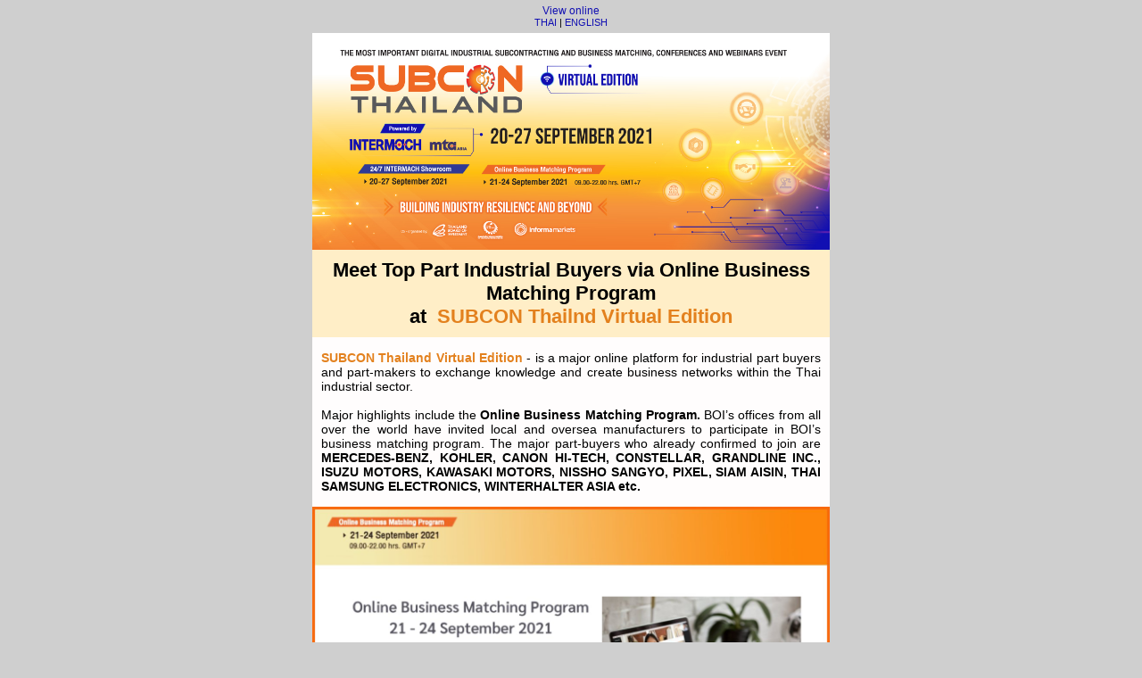

--- FILE ---
content_type: text/html
request_url: http://edm01.ubmthailand.com/2021/SCT_2021/18/SCT2021_18_EN.html
body_size: 8038
content:
<!DOCTYPE html PUBLIC "-//W3C//DTD XHTML 1.0 Transitional //EN" "http://www.w3.org/TR/xhtml1/DTD/xhtml1-transitional.dtd">
<html xmlns="http://www.w3.org/1999/xhtml" xmlns:v="urn:schemas-microsoft-com:vml" xmlns:o="urn:schemas-microsoft-com:office:office">

<head>
	<!--[if gte mso 9]><xml><o:OfficeDocumentSettings><o:AllowPNG/><o:PixelsPerInch>96</o:PixelsPerInch></o:OfficeDocumentSettings></xml><![endif]-->
	<meta http-equiv="Content-Type" content="text/html; charset=utf-8">
	<meta name="viewport" content="width=device-width">
	<!--[if !mso]><!-->
	<meta http-equiv="X-UA-Compatible" content="IE=edge">
	<!--<![endif]-->
	<title>subcon</title>
	<!--[if !mso]><!-->
	<!--<![endif]-->
	<style type="text/css">
		body {
			margin: 0;
			padding: 0;
		}

		table,
		td,
		tr {
			vertical-align: top;
			border-collapse: collapse;
		}

		* {
			line-height: inherit;
		}

		a[x-apple-data-detectors=true] {
			color: inherit !important;
			text-decoration: none !important;
		}
	</style>
	<style type="text/css" id="media-query">
		@media (max-width: 600px) {

			.block-grid,
			.col {
				min-width: 320px !important;
				max-width: 100% !important;
				display: block !important;
			}

			.block-grid {
				width: 100% !important;
			}

			.col {
				width: 100% !important;
			}

			.col_cont {
				margin: 0 auto;
			}

			img.fullwidth,
			img.fullwidthOnMobile {
				width: 100% !important;
			}

			.no-stack .col {
				min-width: 0 !important;
				display: table-cell !important;
			}

			.no-stack.two-up .col {
				width: 50% !important;
			}

			.no-stack .col.num2 {
				width: 16.6% !important;
			}

			.no-stack .col.num3 {
				width: 25% !important;
			}

			.no-stack .col.num4 {
				width: 33% !important;
			}

			.no-stack .col.num5 {
				width: 41.6% !important;
			}

			.no-stack .col.num6 {
				width: 50% !important;
			}

			.no-stack .col.num7 {
				width: 58.3% !important;
			}

			.no-stack .col.num8 {
				width: 66.6% !important;
			}

			.no-stack .col.num9 {
				width: 75% !important;
			}

			.no-stack .col.num10 {
				width: 83.3% !important;
			}

			.video-block {
				max-width: none !important;
			}

			.mobile_hide {
				min-height: 0px;
				max-height: 0px;
				max-width: 0px;
				display: none;
				overflow: hidden;
				font-size: 0px;
			}

			.desktop_hide {
				display: block !important;
				max-height: none !important;
			}

			.img-container.big img {
				width: auto !important;
			}
		}
	</style>
</head>

<body class="clean-body" style="margin: 0; padding: 0; -webkit-text-size-adjust: 100%; background-color: #cfcfcf;">
	<!--[if IE]><div class="ie-browser"><![endif]-->
	<table class="nl-container" style="table-layout: fixed; vertical-align: top; min-width: 320px; border-spacing: 0; border-collapse: collapse; mso-table-lspace: 0pt; mso-table-rspace: 0pt; background-color: #cfcfcf; width: 100%;" cellpadding="0" cellspacing="0" role="presentation" width="100%" bgcolor="#cfcfcf" valign="top">
		<tbody>
			<tr style="vertical-align: top;" valign="top">
				<td style="word-break: break-word; vertical-align: top;" valign="top">
					<!--[if (mso)|(IE)]><table width="100%" cellpadding="0" cellspacing="0" border="0"><tr><td align="center" style="background-color:#cfcfcf"><![endif]-->
					<div style="background-color:#cfcfcf;">
						<div class="block-grid " style="min-width: 320px; max-width: 580px; overflow-wrap: break-word; word-wrap: break-word; word-break: break-word; Margin: 0 auto; background-color: #cfcfcf;">
							<div style="border-collapse: collapse;display: table;width: 100%;background-color:#cfcfcf;">
								<!--[if (mso)|(IE)]><table width="100%" cellpadding="0" cellspacing="0" border="0" style="background-color:#cfcfcf;"><tr><td align="center"><table cellpadding="0" cellspacing="0" border="0" style="width:580px"><tr class="layout-full-width" style="background-color:#cfcfcf"><![endif]-->
								<!--[if (mso)|(IE)]><td align="center" width="580" style="background-color:#cfcfcf;width:580px; border-top: 0px solid transparent; border-left: 0px solid transparent; border-bottom: 0px solid transparent; border-right: 0px solid transparent;" valign="top"><table width="100%" cellpadding="0" cellspacing="0" border="0"><tr><td style="padding-right: 0px; padding-left: 0px; padding-top:0px; padding-bottom:0px;"><![endif]-->
								<div class="col num12" style="min-width: 320px; max-width: 580px; display: table-cell; vertical-align: top; width: 580px;">
									<div class="col_cont" style="width:100% !important;">
										<!--[if (!mso)&(!IE)]><!-->
										<div style="border-top:0px solid transparent; border-left:0px solid transparent; border-bottom:0px solid transparent; border-right:0px solid transparent; padding-top:0px; padding-bottom:0px; padding-right: 0px; padding-left: 0px;">
											<!--<![endif]-->
											<!--[if mso]><table width="100%" cellpadding="0" cellspacing="0" border="0"><tr><td style="padding-right: 5px; padding-left: 5px; padding-top: 5px; padding-bottom: 5px; font-family: Arial, sans-serif"><![endif]-->
											<div style="color:#555555;font-family:Arial, Helvetica Neue, Helvetica, sans-serif;line-height:1.2;padding-top:5px;padding-right:5px;padding-bottom:5px;padding-left:5px;">
												<div class="txtTinyMce-wrapper" style="font-family: Arial, Helvetica Neue, Helvetica, sans-serif; font-size: 12px; line-height: 1.2; color: #555555; mso-line-height-alt: 14px;">
													<p style="text-align: center; margin: 0px; direction: ltr; color: inherit; line-height: 1.2; font-size: 12px; word-break: break-word; mso-line-height-alt: 14px; margin-top: 0; margin-bottom: 0;"><a href="http://edm01.ubmthailand.com/2021/SCT_2021/18/SCT2021_18_TH.html" target="_blank" style="text-decoration: none; color: #110fb2;" rel="noopener">View online</a></p>
													<p style="font-size: 11px; text-align: center; margin: 0px; direction: ltr; color: inherit; line-height: 1.2; word-break: break-word; mso-line-height-alt: 13px; margin-top: 0; margin-bottom: 0;"><span style="font-size: 11px; color: #ffffff;"><span style="font-size: 11px;"><span style="color: #000000;"><a href="http://edm01.ubmthailand.com/2021/SCT_2021/18/SCT2021_18_TH.html" target="_blank" style="text-decoration: none; color: #110fb2;" rel="noopener">THAI</a> | <a href="http://edm01.ubmthailand.com/2021/SCT_2021/18/SCT2021_18_EN.html" target="_blank" style="text-decoration: none; color: #110fb2;" rel="noopener">ENGLISH</a></span></span></span></p>
												</div>
											</div>
											<!--[if mso]></td></tr></table><![endif]-->
											<!--[if (!mso)&(!IE)]><!-->
										</div>
										<!--<![endif]-->
									</div>
								</div>
								<!--[if (mso)|(IE)]></td></tr></table><![endif]-->
								<!--[if (mso)|(IE)]></td></tr></table></td></tr></table><![endif]-->
							</div>
						</div>
					</div>
					<div style="background-color:transparent;">
						<div class="block-grid " style="min-width: 320px; max-width: 580px; overflow-wrap: break-word; word-wrap: break-word; word-break: break-word; Margin: 0 auto; background-color: #FFFFFF;">
							<div style="border-collapse: collapse;display: table;width: 100%;background-color:#FFFFFF;">
								<!--[if (mso)|(IE)]><table width="100%" cellpadding="0" cellspacing="0" border="0" style="background-color:transparent;"><tr><td align="center"><table cellpadding="0" cellspacing="0" border="0" style="width:580px"><tr class="layout-full-width" style="background-color:#FFFFFF"><![endif]-->
								<!--[if (mso)|(IE)]><td align="center" width="580" style="background-color:#FFFFFF;width:580px; border-top: 0px solid transparent; border-left: 0px solid transparent; border-bottom: 0px solid transparent; border-right: 0px solid transparent;" valign="top"><table width="100%" cellpadding="0" cellspacing="0" border="0"><tr><td style="padding-right: 0px; padding-left: 0px; padding-top:0px; padding-bottom:0px;"><![endif]-->
								<div class="col num12" style="min-width: 320px; max-width: 580px; display: table-cell; vertical-align: top; width: 580px;">
									<div class="col_cont" style="width:100% !important;">
										<!--[if (!mso)&(!IE)]><!-->
										<div style="border-top:0px solid transparent; border-left:0px solid transparent; border-bottom:0px solid transparent; border-right:0px solid transparent; padding-top:0px; padding-bottom:0px; padding-right: 0px; padding-left: 0px;">
											<!--<![endif]-->
											<div class="img-container center fixedwidth big" align="center" style="padding-right: 0px;padding-left: 0px;">
												<!--[if mso]><table width="100%" cellpadding="0" cellspacing="0" border="0"><tr style="line-height:0px"><td style="padding-right: 0px;padding-left: 0px;" align="center"><![endif]--><a href="http://www.subconthailand.com" target="_blank" style="outline:none" tabindex="-1"><img src="http://edm01.ubmthailand.com/2021/SCT_2021/15.1/Image/E_News_EN_SCT_21_VE_Edition1.jpg" alt="Subcon Thailand 2020 E-Newsletter Header" width="580" usemap="#Map" class="center fixedwidth" style="text-decoration: none; -ms-interpolation-mode: bicubic; height: auto; border: 0; width: 580px; max-width: 100%; display: block;" title="Subcon Thailand 2020 E-Newsletter Header" align="center" border="0"></a>
												<!--[if mso]></td></tr></table><![endif]-->
											</div>
											<!--[if (!mso)&(!IE)]><!-->
										</div>
										<!--<![endif]-->
									</div>
								</div>
								<!--[if (mso)|(IE)]></td></tr></table><![endif]-->
								<!--[if (mso)|(IE)]></td></tr></table></td></tr></table><![endif]-->
							</div>
						</div>
					</div>
					<div style="background-color:transparent;">
						<div class="block-grid " style="min-width: 320px; max-width: 580px; overflow-wrap: break-word; word-wrap: break-word; word-break: break-word; Margin: 0 auto; background-color: #ffeec7;">
							<div style="border-collapse: collapse;display: table;width: 100%;background-color:#ffeec7;">
								<!--[if (mso)|(IE)]><table width="100%" cellpadding="0" cellspacing="0" border="0" style="background-color:transparent;"><tr><td align="center"><table cellpadding="0" cellspacing="0" border="0" style="width:580px"><tr class="layout-full-width" style="background-color:#ffeec7"><![endif]-->
								<!--[if (mso)|(IE)]><td align="center" width="580" style="background-color:#ffeec7;width:580px; border-top: 0px solid transparent; border-left: 0px solid transparent; border-bottom: 0px solid transparent; border-right: 0px solid transparent;" valign="top"><table width="100%" cellpadding="0" cellspacing="0" border="0"><tr><td style="padding-right: 0px; padding-left: 0px; padding-top:0px; padding-bottom:0px;"><![endif]-->
								<div class="col num12" style="min-width: 320px; max-width: 580px; display: table-cell; vertical-align: top; width: 580px;">
									<div class="col_cont" style="width:100% !important;">
										<!--[if (!mso)&(!IE)]><!-->
										<div style="border-top:0px solid transparent; border-left:0px solid transparent; border-bottom:0px solid transparent; border-right:0px solid transparent; padding-top:0px; padding-bottom:0px; padding-right: 0px; padding-left: 0px;">
											<!--<![endif]-->
											<!--[if mso]><table width="100%" cellpadding="0" cellspacing="0" border="0"><tr><td style="padding-right: 10px; padding-left: 10px; padding-top: 10px; padding-bottom: 10px; font-family: Tahoma, Verdana, sans-serif"><![endif]-->
											<div style="color:#555555;font-family:Tahoma, Verdana, Segoe, sans-serif;line-height:1.2;padding-top:10px;padding-right:10px;padding-bottom:10px;padding-left:10px;">
												<div class="txtTinyMce-wrapper" style="line-height: 1.2; font-size: 12px; font-family: Tahoma, Verdana, Segoe, sans-serif; color: #555555; mso-line-height-alt: 14px;">
													<p style="margin: 0; text-align: center; font-size: 22px; line-height: 1.2; word-break: break-word; mso-line-height-alt: 26px; margin-top: 0; margin-bottom: 0;"><span style="font-size: 22px;"><span style="color: #000000;"><strong>Meet Top Part Industrial Buyers via Online Business Matching Program</strong></span></span></p>
													<p style="margin: 0; text-align: center; font-size: 22px; line-height: 1.2; word-break: break-word; mso-line-height-alt: 26px; margin-top: 0; margin-bottom: 0;"><span style="font-size: 22px;"><span style="color: #000000;"><strong> </strong><strong>at&nbsp;</strong></span></span><span style="font-size: 22px;"><span style="color: #000000;"><strong> </strong></span><strong style="color: #000000; background-color: transparent;"><span style="color: #e3811e;">SUBCON Thailnd Virtual Edition</span></strong></span></p>
												</div>
											</div>
											<!--[if mso]></td></tr></table><![endif]-->
											<!--[if (!mso)&(!IE)]><!-->
										</div>
										<!--<![endif]-->
									</div>
								</div>
								<!--[if (mso)|(IE)]></td></tr></table><![endif]-->
								<!--[if (mso)|(IE)]></td></tr></table></td></tr></table><![endif]-->
							</div>
						</div>
					</div>
					<div style="background-color:transparent;">
						<div class="block-grid " style="min-width: 320px; max-width: 580px; overflow-wrap: break-word; word-wrap: break-word; word-break: break-word; Margin: 0 auto; background-color: #fffdfd;">
							<div style="border-collapse: collapse;display: table;width: 100%;background-color:#fffdfd;">
								<!--[if (mso)|(IE)]><table width="100%" cellpadding="0" cellspacing="0" border="0" style="background-color:transparent;"><tr><td align="center"><table cellpadding="0" cellspacing="0" border="0" style="width:580px"><tr class="layout-full-width" style="background-color:#fffdfd"><![endif]-->
								<!--[if (mso)|(IE)]><td align="center" width="580" style="background-color:#fffdfd;width:580px; border-top: 0px solid transparent; border-left: 0px solid transparent; border-bottom: 0px solid transparent; border-right: 0px solid transparent;" valign="top"><table width="100%" cellpadding="0" cellspacing="0" border="0"><tr><td style="padding-right: 0px; padding-left: 0px; padding-top:5px; padding-bottom:5px;"><![endif]-->
								<div class="col num12" style="min-width: 320px; max-width: 580px; display: table-cell; vertical-align: top; width: 580px;">
									<div class="col_cont" style="width:100% !important;">
										<!--[if (!mso)&(!IE)]><!-->
										<div style="border-top:0px solid transparent; border-left:0px solid transparent; border-bottom:0px solid transparent; border-right:0px solid transparent; padding-top:5px; padding-bottom:5px; padding-right: 0px; padding-left: 0px;">
											<!--<![endif]-->
											<!--[if mso]><table width="100%" cellpadding="0" cellspacing="0" border="0"><tr><td style="padding-right: 10px; padding-left: 10px; padding-top: 10px; padding-bottom: 10px; font-family: Tahoma, Verdana, sans-serif"><![endif]-->
											<div style="color:#555555;font-family:Tahoma, Verdana, Segoe, sans-serif;line-height:1.2;padding-top:10px;padding-right:10px;padding-bottom:10px;padding-left:10px;">
												<div class="txtTinyMce-wrapper" style="line-height: 1.2; font-size: 12px; font-family: Tahoma, Verdana, Segoe, sans-serif; color: #555555; mso-line-height-alt: 14px;">
													<p style="margin: 0; font-size: 14px; text-align: justify; line-height: 1.2; word-break: break-word; mso-line-height-alt: 17px; margin-top: 0; margin-bottom: 0;"><span style="font-size: 14px; color: #000000;"><span style="color: #e3811e;"><strong>SUBCON Thailand Virtual Edition</strong></span> - is a major online platform for industrial part buyers and part-makers to exchange knowledge and create business networks within the Thai industrial sector.</span></p>
													<p style="margin: 0; font-size: 14px; line-height: 1.2; word-break: break-word; mso-line-height-alt: 17px; margin-top: 0; margin-bottom: 0;"><span style="font-size: 14px; color: #000000;">&nbsp;</span></p>
													<p style="margin: 0; font-size: 14px; text-align: justify; line-height: 1.2; word-break: break-word; mso-line-height-alt: 17px; margin-top: 0; margin-bottom: 0;"><span style="font-size: 14px; color: #000000;">Major highlights include the <strong>Online Business Matching Program.</strong> BOI’s offices from all over the world have invited local and oversea manufacturers to participate in BOI’s business matching program. The major part-buyers who already confirmed to join are <strong>MERCEDES-BENZ, KOHLER, CANON HI-TECH, CONSTELLAR, GRANDLINE INC., ISUZU MOTORS, KAWASAKI MOTORS, NISSHO SANGYO, PIXEL, SIAM AISIN, THAI SAMSUNG ELECTRONICS, WINTERHALTER ASIA etc.</strong></span></p>
												</div>
											</div>
											<!--[if mso]></td></tr></table><![endif]-->
											<!--[if (!mso)&(!IE)]><!-->
										</div>
										<!--<![endif]-->
									</div>
								</div>
								<!--[if (mso)|(IE)]></td></tr></table><![endif]-->
								<!--[if (mso)|(IE)]></td></tr></table></td></tr></table><![endif]-->
							</div>
						</div>
					</div>
					<div style="background-color:transparent;">
						<div class="block-grid " style="min-width: 320px; max-width: 580px; overflow-wrap: break-word; word-wrap: break-word; word-break: break-word; Margin: 0 auto; background-color: #ffffff;">
							<div style="border-collapse: collapse;display: table;width: 100%;background-color:#ffffff;">
								<!--[if (mso)|(IE)]><table width="100%" cellpadding="0" cellspacing="0" border="0" style="background-color:transparent;"><tr><td align="center"><table cellpadding="0" cellspacing="0" border="0" style="width:580px"><tr class="layout-full-width" style="background-color:#ffffff"><![endif]-->
								<!--[if (mso)|(IE)]><td align="center" width="580" style="background-color:#ffffff;width:580px; border-top: 0px solid transparent; border-left: 0px solid transparent; border-bottom: 0px solid transparent; border-right: 0px solid transparent;" valign="top"><table width="100%" cellpadding="0" cellspacing="0" border="0"><tr><td style="padding-right: 0px; padding-left: 0px; padding-top:0px; padding-bottom:0px;"><![endif]-->
								<div class="col num12" style="min-width: 320px; max-width: 580px; display: table-cell; vertical-align: top; width: 580px;">
									<div class="col_cont" style="width:100% !important;">
										<!--[if (!mso)&(!IE)]><!-->
										<div style="border-top:0px solid transparent; border-left:0px solid transparent; border-bottom:0px solid transparent; border-right:0px solid transparent; padding-top:0px; padding-bottom:0px; padding-right: 0px; padding-left: 0px;">
											<!--<![endif]-->
											<div class="img-container center fixedwidth big" align="center" style="padding-right: 0px;padding-left: 0px;">
												<!--[if mso]><table width="100%" cellpadding="0" cellspacing="0" border="0"><tr style="line-height:0px"><td style="padding-right: 0px;padding-left: 0px;" align="center"><![endif]--><a href="http://www.subconthailand.com" target="_blank" style="outline:none" tabindex="-1"><img class="center fixedwidth" align="center" border="0" src="https://d15k2d11r6t6rl.cloudfront.net/public/users/Integrators/BeeProAgency/143016_119001/editor_images/a4fb4dc2-edaf-4e52-acaf-e6343a1a595c.jpg" alt="Subcon Thailand 2020 E-Newsletter Header" title="Subcon Thailand 2020 E-Newsletter Header" style="text-decoration: none; -ms-interpolation-mode: bicubic; height: auto; border: 0; width: 580px; max-width: 100%; display: block;" width="580"></a>
												<!--[if mso]></td></tr></table><![endif]-->
											</div>
											<!--[if (!mso)&(!IE)]><!-->
										</div>
										<!--<![endif]-->
									</div>
								</div>
								<!--[if (mso)|(IE)]></td></tr></table><![endif]-->
								<!--[if (mso)|(IE)]></td></tr></table></td></tr></table><![endif]-->
							</div>
						</div>
					</div>
					<div style="background-color:transparent;">
						<div class="block-grid " style="min-width: 320px; max-width: 580px; overflow-wrap: break-word; word-wrap: break-word; word-break: break-word; Margin: 0 auto; background-color: #fffdfd;">
							<div style="border-collapse: collapse;display: table;width: 100%;background-color:#fffdfd;">
								<!--[if (mso)|(IE)]><table width="100%" cellpadding="0" cellspacing="0" border="0" style="background-color:transparent;"><tr><td align="center"><table cellpadding="0" cellspacing="0" border="0" style="width:580px"><tr class="layout-full-width" style="background-color:#fffdfd"><![endif]-->
								<!--[if (mso)|(IE)]><td align="center" width="580" style="background-color:#fffdfd;width:580px; border-top: 0px solid transparent; border-left: 0px solid transparent; border-bottom: 0px solid transparent; border-right: 0px solid transparent;" valign="top"><table width="100%" cellpadding="0" cellspacing="0" border="0"><tr><td style="padding-right: 0px; padding-left: 0px; padding-top:0px; padding-bottom:5px;"><![endif]-->
								<div class="col num12" style="min-width: 320px; max-width: 580px; display: table-cell; vertical-align: top; width: 580px;">
									<div class="col_cont" style="width:100% !important;">
										<!--[if (!mso)&(!IE)]><!-->
										<div style="border-top:0px solid transparent; border-left:0px solid transparent; border-bottom:0px solid transparent; border-right:0px solid transparent; padding-top:0px; padding-bottom:5px; padding-right: 0px; padding-left: 0px;">
											<!--<![endif]-->
											<!--[if mso]><table width="100%" cellpadding="0" cellspacing="0" border="0"><tr><td style="padding-right: 10px; padding-left: 10px; padding-top: 10px; padding-bottom: 10px; font-family: Tahoma, Verdana, sans-serif"><![endif]-->
											<div style="color:#555555;font-family:Tahoma, Verdana, Segoe, sans-serif;line-height:1.2;padding-top:10px;padding-right:10px;padding-bottom:10px;padding-left:10px;">
												<div class="txtTinyMce-wrapper" style="font-size: 12px; line-height: 1.2; font-family: Tahoma, Verdana, Segoe, sans-serif; color: #555555; mso-line-height-alt: 14px;">
													<p style="margin: 0; text-align: center; line-height: 1.2; word-break: break-word; font-size: 20px; mso-line-height-alt: 24px; margin-top: 0; margin-bottom: 0;"><span style="color: #e70a0a; font-size: 20px;"><strong>For Online Business Matching Program</strong></span></p>
												</div>
											</div>
											<!--[if mso]></td></tr></table><![endif]-->
											<!--[if (!mso)&(!IE)]><!-->
										</div>
										<!--<![endif]-->
									</div>
								</div>
								<!--[if (mso)|(IE)]></td></tr></table><![endif]-->
								<!--[if (mso)|(IE)]></td></tr></table></td></tr></table><![endif]-->
							</div>
						</div>
					</div>
					<div style="background-color:transparent;">
						<div class="block-grid two-up" style="min-width: 320px; max-width: 580px; overflow-wrap: break-word; word-wrap: break-word; word-break: break-word; Margin: 0 auto; background-color: #fffdfd;">
							<div style="border-collapse: collapse;display: table;width: 100%;background-color:#fffdfd;">
								<!--[if (mso)|(IE)]><table width="100%" cellpadding="0" cellspacing="0" border="0" style="background-color:transparent;"><tr><td align="center"><table cellpadding="0" cellspacing="0" border="0" style="width:580px"><tr class="layout-full-width" style="background-color:#fffdfd"><![endif]-->
								<!--[if (mso)|(IE)]><td align="center" width="290" style="background-color:#fffdfd;width:290px; border-top: 0px solid transparent; border-left: 0px solid transparent; border-bottom: 0px solid transparent; border-right: 0px solid transparent;" valign="top"><table width="100%" cellpadding="0" cellspacing="0" border="0"><tr><td style="padding-right: 0px; padding-left: 0px; padding-top:5px; padding-bottom:5px;"><![endif]-->
								<div class="col num6" style="display: table-cell; vertical-align: top; max-width: 320px; min-width: 288px; width: 290px;">
									<div class="col_cont" style="width:100% !important;">
										<!--[if (!mso)&(!IE)]><!-->
										<div style="border-top:0px solid transparent; border-left:0px solid transparent; border-bottom:0px solid transparent; border-right:0px solid transparent; padding-top:5px; padding-bottom:5px; padding-right: 0px; padding-left: 0px;">
											<!--<![endif]-->
											<div class="button-container" align="center" style="padding-top:10px;padding-right:10px;padding-bottom:10px;padding-left:10px;">
												<!--[if mso]><table width="100%" cellpadding="0" cellspacing="0" border="0" style="border-spacing: 0; border-collapse: collapse; mso-table-lspace:0pt; mso-table-rspace:0pt;"><tr><td style="padding-top: 10px; padding-right: 10px; padding-bottom: 10px; padding-left: 10px" align="center"><v:roundrect xmlns:v="urn:schemas-microsoft-com:vml" xmlns:w="urn:schemas-microsoft-com:office:word" href="mailto:Jidakarn.J@informa.com?subject=I%20would%20like%20to%20get%20more%20information%20about%20how%20to%20be%20exhibitor%20in%20SUBCON%20Thailand%20Virtual%20Edition" style="height:31.5pt;width:191.25pt;v-text-anchor:middle;" arcsize="10%" stroke="false" fillcolor="#f58407"><w:anchorlock/><v:textbox inset="0,0,0,0"><center style="color:#ffffff; font-family:Tahoma, Verdana, sans-serif; font-size:12px"><![endif]--><a href="/cdn-cgi/l/email-protection#[base64]" target="_blank" style="-webkit-text-size-adjust: none; text-decoration: none; display: inline-block; color: #ffffff; background-color: #f58407; border-radius: 4px; -webkit-border-radius: 4px; -moz-border-radius: 4px; width: auto; width: auto; border-top: 1px solid #f58407; border-right: 1px solid #f58407; border-bottom: 1px solid #f58407; border-left: 1px solid #f58407; padding-top: 5px; padding-bottom: 5px; font-family: Tahoma, Verdana, Segoe, sans-serif; text-align: center; mso-border-alt: none; word-break: keep-all;"><span style="padding-left:20px;padding-right:20px;font-size:12px;display:inline-block;letter-spacing:undefined;"><span style="font-size: 16px; margin: 0; line-height: 2; word-break: break-word; mso-line-height-alt: 32px;"><strong><span style="font-size: 12px; line-height: 24px;" data-mce-style="font-size: 12px; line-height: 24px;">Join Business Matching as Exhibitor</span></strong></span></span></a>
												<!--[if mso]></center></v:textbox></v:roundrect></td></tr></table><![endif]-->
											</div>
											<!--[if (!mso)&(!IE)]><!-->
										</div>
										<!--<![endif]-->
									</div>
								</div>
								<!--[if (mso)|(IE)]></td></tr></table><![endif]-->
								<!--[if (mso)|(IE)]></td><td align="center" width="290" style="background-color:#fffdfd;width:290px; border-top: 0px solid transparent; border-left: 0px solid transparent; border-bottom: 0px solid transparent; border-right: 0px solid transparent;" valign="top"><table width="100%" cellpadding="0" cellspacing="0" border="0"><tr><td style="padding-right: 0px; padding-left: 0px; padding-top:5px; padding-bottom:5px;"><![endif]-->
								<div class="col num6" style="display: table-cell; vertical-align: top; max-width: 320px; min-width: 288px; width: 290px;">
									<div class="col_cont" style="width:100% !important;">
										<!--[if (!mso)&(!IE)]><!-->
										<div style="border-top:0px solid transparent; border-left:0px solid transparent; border-bottom:0px solid transparent; border-right:0px solid transparent; padding-top:5px; padding-bottom:5px; padding-right: 0px; padding-left: 0px;">
											<!--<![endif]-->
											<div class="button-container" align="center" style="padding-top:10px;padding-right:10px;padding-bottom:10px;padding-left:10px;">
												<!--[if mso]><table width="100%" cellpadding="0" cellspacing="0" border="0" style="border-spacing: 0; border-collapse: collapse; mso-table-lspace:0pt; mso-table-rspace:0pt;"><tr><td style="padding-top: 10px; padding-right: 10px; padding-bottom: 10px; padding-left: 10px" align="center"><v:roundrect xmlns:v="urn:schemas-microsoft-com:vml" xmlns:w="urn:schemas-microsoft-com:office:word" href="https://match.subconthai-matching.com/register" style="height:31.5pt;width:196.5pt;v-text-anchor:middle;" arcsize="10%" stroke="false" fillcolor="#f58407"><w:anchorlock/><v:textbox inset="0,0,0,0"><center style="color:#ffffff; font-family:Tahoma, Verdana, sans-serif; font-size:11px"><![endif]--><a href="https://match.subconthai-matching.com/register" target="_blank" style="-webkit-text-size-adjust: none; text-decoration: none; display: inline-block; color: #ffffff; background-color: #f58407; border-radius: 4px; -webkit-border-radius: 4px; -moz-border-radius: 4px; width: auto; width: auto; border-top: 1px solid #f58407; border-right: 1px solid #f58407; border-bottom: 1px solid #f58407; border-left: 1px solid #f58407; padding-top: 5px; padding-bottom: 5px; font-family: Tahoma, Verdana, Segoe, sans-serif; text-align: center; mso-border-alt: none; word-break: keep-all;"><span style="padding-left:20px;padding-right:20px;font-size:11px;display:inline-block;letter-spacing:undefined;"><span style="font-size: 16px; margin: 0; line-height: 2; word-break: break-word; mso-line-height-alt: 32px;"><strong><span style="font-size: 11px; line-height: 22px;" data-mce-style="font-size: 11px; line-height: 22px;"><span style="line-height: 32px;" data-mce-style="line-height: 32px;">Register for Business Matching as Buyer</span></span></strong></span></span></a>
												<!--[if mso]></center></v:textbox></v:roundrect></td></tr></table><![endif]-->
											</div>
											<!--[if (!mso)&(!IE)]><!-->
										</div>
										<!--<![endif]-->
									</div>
								</div>
								<!--[if (mso)|(IE)]></td></tr></table><![endif]-->
								<!--[if (mso)|(IE)]></td></tr></table></td></tr></table><![endif]-->
							</div>
						</div>
					</div>
					<div style="background-color:transparent;">
						<div class="block-grid " style="min-width: 320px; max-width: 580px; overflow-wrap: break-word; word-wrap: break-word; word-break: break-word; Margin: 0 auto; background-color: #fffdfd;">
							<div style="border-collapse: collapse;display: table;width: 100%;background-color:#fffdfd;">
								<!--[if (mso)|(IE)]><table width="100%" cellpadding="0" cellspacing="0" border="0" style="background-color:transparent;"><tr><td align="center"><table cellpadding="0" cellspacing="0" border="0" style="width:580px"><tr class="layout-full-width" style="background-color:#fffdfd"><![endif]-->
								<!--[if (mso)|(IE)]><td align="center" width="580" style="background-color:#fffdfd;width:580px; border-top: 0px solid transparent; border-left: 0px solid transparent; border-bottom: 0px solid transparent; border-right: 0px solid transparent;" valign="top"><table width="100%" cellpadding="0" cellspacing="0" border="0"><tr><td style="padding-right: 0px; padding-left: 0px; padding-top:0px; padding-bottom:0px;"><![endif]-->
								<div class="col num12" style="min-width: 320px; max-width: 580px; display: table-cell; vertical-align: top; width: 580px;">
									<div class="col_cont" style="width:100% !important;">
										<!--[if (!mso)&(!IE)]><!-->
										<div style="border-top:0px solid transparent; border-left:0px solid transparent; border-bottom:0px solid transparent; border-right:0px solid transparent; padding-top:0px; padding-bottom:0px; padding-right: 0px; padding-left: 0px;">
											<!--<![endif]-->
											<!--[if mso]><table width="100%" cellpadding="0" cellspacing="0" border="0"><tr><td style="padding-right: 10px; padding-left: 10px; padding-top: 10px; padding-bottom: 20px; font-family: Tahoma, Verdana, sans-serif"><![endif]-->
											<div style="color:#555555;font-family:Tahoma, Verdana, Segoe, sans-serif;line-height:1.2;padding-top:10px;padding-right:10px;padding-bottom:20px;padding-left:10px;">
												<div class="txtTinyMce-wrapper" style="line-height: 1.2; font-size: 12px; font-family: Tahoma, Verdana, Segoe, sans-serif; color: #555555; mso-line-height-alt: 14px;">
													<p style="margin: 0; text-align: justify; line-height: 1.2; word-break: break-word; font-size: 14px; mso-line-height-alt: 17px; margin-top: 0; margin-bottom: 0;"><span style="font-size: 14px; color: #000000;">Running in conjunction, there will be several highly informative conferences and technology presentations which will be presented by the leading experts in their fields around the region. The conferences will provide you with deep insight knowledge on the industry in order to support the growth of manufacture industry.</span></p>
												</div>
											</div>
											<!--[if mso]></td></tr></table><![endif]-->
											<!--[if (!mso)&(!IE)]><!-->
										</div>
										<!--<![endif]-->
									</div>
								</div>
								<!--[if (mso)|(IE)]></td></tr></table><![endif]-->
								<!--[if (mso)|(IE)]></td></tr></table></td></tr></table><![endif]-->
							</div>
						</div>
					</div>
					<div style="background-color:transparent;">
						<div class="block-grid " style="min-width: 320px; max-width: 580px; overflow-wrap: break-word; word-wrap: break-word; word-break: break-word; Margin: 0 auto; background-color: #fffdfd;">
							<div style="border-collapse: collapse;display: table;width: 100%;background-color:#fffdfd;">
								<!--[if (mso)|(IE)]><table width="100%" cellpadding="0" cellspacing="0" border="0" style="background-color:transparent;"><tr><td align="center"><table cellpadding="0" cellspacing="0" border="0" style="width:580px"><tr class="layout-full-width" style="background-color:#fffdfd"><![endif]-->
								<!--[if (mso)|(IE)]><td align="center" width="580" style="background-color:#fffdfd;width:580px; border-top: 0px solid transparent; border-left: 0px solid transparent; border-bottom: 0px solid transparent; border-right: 0px solid transparent;" valign="top"><table width="100%" cellpadding="0" cellspacing="0" border="0"><tr><td style="padding-right: 0px; padding-left: 0px; padding-top:0px; padding-bottom:0px;"><![endif]-->
								<div class="col num12" style="min-width: 320px; max-width: 580px; display: table-cell; vertical-align: top; width: 580px;">
									<div class="col_cont" style="width:100% !important;">
										<!--[if (!mso)&(!IE)]><!-->
										<div style="border-top:0px solid transparent; border-left:0px solid transparent; border-bottom:0px solid transparent; border-right:0px solid transparent; padding-top:0px; padding-bottom:0px; padding-right: 0px; padding-left: 0px;">
											<!--<![endif]-->
											<!--[if mso]><table width="100%" cellpadding="0" cellspacing="0" border="0"><tr><td style="padding-right: 10px; padding-left: 10px; padding-top: 10px; padding-bottom: 10px; font-family: Tahoma, Verdana, sans-serif"><![endif]-->
											<div style="color:#555555;font-family:Tahoma, Verdana, Segoe, sans-serif;line-height:1.2;padding-top:10px;padding-right:10px;padding-bottom:10px;padding-left:10px;">
												<div class="txtTinyMce-wrapper" style="font-size: 12px; line-height: 1.2; font-family: Tahoma, Verdana, Segoe, sans-serif; color: #555555; mso-line-height-alt: 14px;">
													<p style="margin: 0; text-align: center; line-height: 1.2; word-break: break-word; mso-line-height-alt: 14px; margin-top: 0; margin-bottom: 0;"><span style="color: #e70a0a;"><strong><span style="font-size: 22px;">Registration Available Now!!!</span></strong></span></p>
												</div>
											</div>
											<!--[if mso]></td></tr></table><![endif]-->
											<div class="button-container" align="center" style="padding-top:10px;padding-right:10px;padding-bottom:10px;padding-left:10px;">
												<!--[if mso]><table width="100%" cellpadding="0" cellspacing="0" border="0" style="border-spacing: 0; border-collapse: collapse; mso-table-lspace:0pt; mso-table-rspace:0pt;"><tr><td style="padding-top: 10px; padding-right: 10px; padding-bottom: 10px; padding-left: 10px" align="center"><v:roundrect xmlns:v="urn:schemas-microsoft-com:vml" xmlns:w="urn:schemas-microsoft-com:office:word" href="https://beplace.thevista.co.th/visitpage/ITM2021VE/preregister" style="height:31.5pt;width:345pt;v-text-anchor:middle;" arcsize="10%" stroke="false" fillcolor="#f58407"><w:anchorlock/><v:textbox inset="0,0,0,0"><center style="color:#ffffff; font-family:Tahoma, Verdana, sans-serif; font-size:16px"><![endif]--><a href="https://beplace.thevista.co.th/visitpage/ITM2021VE/preregister" target="_blank" style="-webkit-text-size-adjust: none; text-decoration: none; display: inline-block; color: #ffffff; background-color: #f58407; border-radius: 4px; -webkit-border-radius: 4px; -moz-border-radius: 4px; width: auto; width: auto; border-top: 1px solid #f58407; border-right: 1px solid #f58407; border-bottom: 1px solid #f58407; border-left: 1px solid #f58407; padding-top: 5px; padding-bottom: 5px; font-family: Tahoma, Verdana, Segoe, sans-serif; text-align: center; mso-border-alt: none; word-break: keep-all;"><span style="padding-left:20px;padding-right:20px;font-size:16px;display:inline-block;letter-spacing:undefined;"><span style="font-size: 16px; margin: 0; line-height: 2; word-break: break-word; mso-line-height-alt: 32px;"><strong>FREE! Register to attend Virtual Event and Webinars</strong></span></span></a>
												<!--[if mso]></center></v:textbox></v:roundrect></td></tr></table><![endif]-->
											</div>
											<!--[if (!mso)&(!IE)]><!-->
										</div>
										<!--<![endif]-->
									</div>
								</div>
								<!--[if (mso)|(IE)]></td></tr></table><![endif]-->
								<!--[if (mso)|(IE)]></td></tr></table></td></tr></table><![endif]-->
							</div>
						</div>
					</div>
					<div style="background-color:transparent;">
						<div class="block-grid " style="min-width: 320px; max-width: 580px; overflow-wrap: break-word; word-wrap: break-word; word-break: break-word; Margin: 0 auto; background-color: #ffda80;">
							<div style="border-collapse: collapse;display: table;width: 100%;background-color:#ffda80;">
								<!--[if (mso)|(IE)]><table width="100%" cellpadding="0" cellspacing="0" border="0" style="background-color:transparent;"><tr><td align="center"><table cellpadding="0" cellspacing="0" border="0" style="width:580px"><tr class="layout-full-width" style="background-color:#ffda80"><![endif]-->
								<!--[if (mso)|(IE)]><td align="center" width="580" style="background-color:#ffda80;width:580px; border-top: 0px solid transparent; border-left: 0px solid transparent; border-bottom: 0px solid transparent; border-right: 0px solid transparent;" valign="top"><table width="100%" cellpadding="0" cellspacing="0" border="0"><tr><td style="padding-right: 0px; padding-left: 0px; padding-top:5px; padding-bottom:5px;"><![endif]-->
								<div class="col num12" style="min-width: 320px; max-width: 580px; display: table-cell; vertical-align: top; width: 580px;">
									<div class="col_cont" style="width:100% !important;">
										<!--[if (!mso)&(!IE)]><!-->
										<div style="border-top:0px solid transparent; border-left:0px solid transparent; border-bottom:0px solid transparent; border-right:0px solid transparent; padding-top:5px; padding-bottom:5px; padding-right: 0px; padding-left: 0px;">
											<!--<![endif]-->
											<!--[if mso]><table width="100%" cellpadding="0" cellspacing="0" border="0"><tr><td style="padding-right: 10px; padding-left: 10px; padding-top: 10px; padding-bottom: 10px; font-family: Arial, sans-serif"><![endif]-->
											<div style="color:#555555;font-family:Arial, Helvetica Neue, Helvetica, sans-serif;line-height:1.2;padding-top:10px;padding-right:10px;padding-bottom:10px;padding-left:10px;">
												<div class="txtTinyMce-wrapper" style="line-height: 1.2; font-size: 12px; font-family: Arial, Helvetica Neue, Helvetica, sans-serif; color: #555555; mso-line-height-alt: 14px;">
													<p style="margin: 0; text-align: center; line-height: 1.2; word-break: break-word; font-size: 20px; mso-line-height-alt: 24px; margin-top: 0; margin-bottom: 0;"><span style="font-size: 20px; color: #000000;"><strong>Conference Theatre Hall&nbsp;</strong></span></p>
												</div>
											</div>
											<!--[if mso]></td></tr></table><![endif]-->
											<!--[if mso]><table width="100%" cellpadding="0" cellspacing="0" border="0"><tr><td style="padding-right: 10px; padding-left: 10px; padding-top: 10px; padding-bottom: 10px; font-family: Arial, sans-serif"><![endif]-->
											<div style="color:#555555;font-family:Arial, Helvetica Neue, Helvetica, sans-serif;line-height:1.2;padding-top:10px;padding-right:10px;padding-bottom:10px;padding-left:10px;">
												<div class="txtTinyMce-wrapper" style="line-height: 1.2; font-size: 12px; font-family: Arial, Helvetica Neue, Helvetica, sans-serif; color: #555555; mso-line-height-alt: 14px;">
													<p style="margin: 0; text-align: justify; font-size: 15px; line-height: 1.2; word-break: break-word; mso-line-height-alt: 18px; margin-top: 0; margin-bottom: 0;"><span style="font-size: 15px;"><em><span style="color: #000000;">With various topics of more than 40 meetings and seminars e.g.</span></em></span></p>
													<ul>
														<li style="font-size: 14px; line-height: 1.2; mso-line-height-alt: 17px;"><strong><span style="color: #000000;"><span style="font-size: 14px;"><span style="font-size: 14px;">Intermach Forum</span></span>“Enhancing Sustainable Productivity Capacity for SMEs with Lean IOT and Lean AutomationTechnology – A Key to Industry 4.0”</span></strong></li>
														<li style="font-size: 14px; line-height: 1.2; mso-line-height-alt: 17px;"><strong><span style="color: #000000;"><span style="font-size: 14px;"><span style="font-size: 14px;">ZEV Thailand Policy : </span></span>Road to EV ASEAN Hub Webinar</span></strong></li>
														<li style="font-size: 14px; line-height: 1.2; mso-line-height-alt: 17px;"><strong><span style="font-size: 14px; color: #000000;">iAR Automation Technology Stage Talks “Transform Manufacturing Industry with Smart Technology”</span></strong></li>
													</ul>
												</div>
											</div>
											<!--[if mso]></td></tr></table><![endif]-->
											<div class="button-container" align="center" style="padding-top:0px;padding-right:10px;padding-bottom:10px;padding-left:10px;">
												<!--[if mso]><table width="100%" cellpadding="0" cellspacing="0" border="0" style="border-spacing: 0; border-collapse: collapse; mso-table-lspace:0pt; mso-table-rspace:0pt;"><tr><td style="padding-top: 0px; padding-right: 10px; padding-bottom: 10px; padding-left: 10px" align="center"><v:roundrect xmlns:v="urn:schemas-microsoft-com:vml" xmlns:w="urn:schemas-microsoft-com:office:word" href="https://beplace.thevista.co.th/exhibition/ITM2021VE/exhibition?popup=Conference%20Hall" style="height:30pt;width:173.25pt;v-text-anchor:middle;" arcsize="10%" stroke="false" fillcolor="#f58407"><w:anchorlock/><v:textbox inset="0,0,0,0"><center style="color:#ffffff; font-family:Arial, sans-serif; font-size:15px"><![endif]--><a href="https://beplace.thevista.co.th/exhibition/ITM2021VE/exhibition?popup=Conference%20Hall" target="_blank" style="-webkit-text-size-adjust: none; text-decoration: none; display: inline-block; color: #ffffff; background-color: #f58407; border-radius: 4px; -webkit-border-radius: 4px; -moz-border-radius: 4px; width: auto; width: auto; border-top: 1px solid #f58407; border-right: 1px solid #f58407; border-bottom: 1px solid #f58407; border-left: 1px solid #f58407; padding-top: 5px; padding-bottom: 5px; font-family: Arial, Helvetica Neue, Helvetica, sans-serif; text-align: center; mso-border-alt: none; word-break: keep-all;"><span style="padding-left:20px;padding-right:20px;font-size:15px;display:inline-block;letter-spacing:undefined;"><span style="font-size: 14px; margin: 0px; line-height: 2; word-break: break-word; mso-line-height-alt: 28px;"><span style="font-size: 15px; line-height: 30px;" data-mce-style="font-size: 15px; line-height: 30px;"><strong>View more Seminars </strong><strong style="font-family: inherit;">Cilck!</strong></span></span></span></a>
												<!--[if mso]></center></v:textbox></v:roundrect></td></tr></table><![endif]-->
											</div>
											<!--[if (!mso)&(!IE)]><!-->
										</div>
										<!--<![endif]-->
									</div>
								</div>
								<!--[if (mso)|(IE)]></td></tr></table><![endif]-->
								<!--[if (mso)|(IE)]></td></tr></table></td></tr></table><![endif]-->
							</div>
						</div>
					</div>
					<div style="background-color:transparent;">
						<div class="block-grid " style="min-width: 320px; max-width: 580px; overflow-wrap: break-word; word-wrap: break-word; word-break: break-word; Margin: 0 auto; background-color: #FFFFFF;">
							<div style="border-collapse: collapse;display: table;width: 100%;background-color:#FFFFFF;">
								<!--[if (mso)|(IE)]><table width="100%" cellpadding="0" cellspacing="0" border="0" style="background-color:transparent;"><tr><td align="center"><table cellpadding="0" cellspacing="0" border="0" style="width:580px"><tr class="layout-full-width" style="background-color:#FFFFFF"><![endif]-->
								<!--[if (mso)|(IE)]><td align="center" width="580" style="background-color:#FFFFFF;width:580px; border-top: 0px solid transparent; border-left: 0px solid transparent; border-bottom: 0px solid transparent; border-right: 0px solid transparent;" valign="top"><table width="100%" cellpadding="0" cellspacing="0" border="0"><tr><td style="padding-right: 0px; padding-left: 0px; padding-top:10px; padding-bottom:10px;"><![endif]-->
								<div class="col num12" style="min-width: 320px; max-width: 580px; display: table-cell; vertical-align: top; width: 580px;">
									<div class="col_cont" style="width:100% !important;">
										<!--[if (!mso)&(!IE)]><!-->
										<div style="border-top:0px solid transparent; border-left:0px solid transparent; border-bottom:0px solid transparent; border-right:0px solid transparent; padding-top:10px; padding-bottom:10px; padding-right: 0px; padding-left: 0px;">
											<!--<![endif]-->
											<!--[if mso]><table width="100%" cellpadding="0" cellspacing="0" border="0"><tr><td style="padding-right: 10px; padding-left: 10px; padding-top: 25px; padding-bottom: 5px; font-family: Tahoma, Verdana, sans-serif"><![endif]-->
											<div style="color:#555555;font-family:Tahoma, Verdana, Segoe, sans-serif;line-height:1.5;padding-top:25px;padding-right:10px;padding-bottom:5px;padding-left:10px;">
												<div class="txtTinyMce-wrapper" style="font-size: 12px; line-height: 1.5; font-family: Tahoma, Verdana, Segoe, sans-serif; color: #555555; mso-line-height-alt: 18px;">
													<p style="margin: 0; text-align: center; font-size: 14px; line-height: 1.5; word-break: break-word; mso-line-height-alt: 21px; margin-top: 0; margin-bottom: 0;"><span style="font-size: 14px;"><span style="color: #000000;">For more information please visit:</span><a href="http://www.subconthailand.com/sct/2021/en/index.asp" target="_blank" style="text-decoration: underline; color: #110fb2;" rel="noopener">&nbsp;www.subconthailand.com/VE</a></span></p>
													<p style="margin: 0; text-align: center; font-size: 14px; line-height: 1.5; word-break: break-word; mso-line-height-alt: 21px; margin-top: 0; margin-bottom: 0;" align="center"><span style="font-size: 14px; color: #000000;">or contact: Ms. Jidakarn Jarhatchaithitikhun</span></p>
													<p style="margin: 0; text-align: center; font-size: 14px; line-height: 1.5; word-break: break-word; mso-line-height-alt: 21px; margin-top: 0; margin-bottom: 0;"><span style="font-size: 14px;"><span style="color: #000000;">Tel:+662 036 0500 Ext. 232 | Email:</span>&nbsp;<a href="/cdn-cgi/l/email-protection#5913303d3832382b3777131930373f362b3438773a3634" target="_blank" title="Jidakarn.J@informa.com" rel="noopener" style="text-decoration: underline; color: #110fb2;"><span class="__cf_email__" data-cfemail="703a1914111b11021e5e3a30191e161f021d115e131f1d">[email&#160;protected]</span></a></span></p>
												</div>
											</div>
											<!--[if mso]></td></tr></table><![endif]-->
											<!--[if (!mso)&(!IE)]><!-->
										</div>
										<!--<![endif]-->
									</div>
								</div>
								<!--[if (mso)|(IE)]></td></tr></table><![endif]-->
								<!--[if (mso)|(IE)]></td></tr></table></td></tr></table><![endif]-->
							</div>
						</div>
					</div>
					<div style="background-color:transparent;">
						<div class="block-grid " style="min-width: 320px; max-width: 580px; overflow-wrap: break-word; word-wrap: break-word; word-break: break-word; Margin: 0 auto; background-color: #FFFFFF;">
							<div style="border-collapse: collapse;display: table;width: 100%;background-color:#FFFFFF;">
								<!--[if (mso)|(IE)]><table width="100%" cellpadding="0" cellspacing="0" border="0" style="background-color:transparent;"><tr><td align="center"><table cellpadding="0" cellspacing="0" border="0" style="width:580px"><tr class="layout-full-width" style="background-color:#FFFFFF"><![endif]-->
								<!--[if (mso)|(IE)]><td align="center" width="580" style="background-color:#FFFFFF;width:580px; border-top: 0px solid transparent; border-left: 0px solid transparent; border-bottom: 0px solid transparent; border-right: 0px solid transparent;" valign="top"><table width="100%" cellpadding="0" cellspacing="0" border="0"><tr><td style="padding-right: 0px; padding-left: 0px; padding-top:5px; padding-bottom:5px;"><![endif]-->
								<div class="col num12" style="min-width: 320px; max-width: 580px; display: table-cell; vertical-align: top; width: 580px;">
									<div class="col_cont" style="width:100% !important;">
										<!--[if (!mso)&(!IE)]><!-->
										<div style="border-top:0px solid transparent; border-left:0px solid transparent; border-bottom:0px solid transparent; border-right:0px solid transparent; padding-top:5px; padding-bottom:5px; padding-right: 0px; padding-left: 0px;">
											<!--<![endif]-->
											<div class="img-container center fullwidthOnMobile fixedwidth big" align="center" style="padding-right: 0px;padding-left: 0px;">
												<!--[if mso]><table width="100%" cellpadding="0" cellspacing="0" border="0"><tr style="line-height:0px"><td style="padding-right: 0px;padding-left: 0px;" align="center"><![endif]--><img src="http://edm01.ubmthailand.com/2021/SCT_2021/13/Image/SCT_Footer_E-NEWS2021.jpg" alt="Subcon Thailand 2020 E-Newsletter Footer" width="580" usemap="#Map2" class="center fullwidthOnMobile fixedwidth" style="text-decoration: none; -ms-interpolation-mode: bicubic; height: auto; border: 0; width: 580px; max-width: 100%; display: block;" title="Subcon Thailand 2020 E-Newsletter Footer" align="center" border="0">
												<!--[if mso]></td></tr></table><![endif]-->
											</div>
											<div class="img-container center fullwidthOnMobile fixedwidth big" align="center" style="padding-right: 0px;padding-left: 0px;">
												<!--[if mso]><table width="100%" cellpadding="0" cellspacing="0" border="0"><tr style="line-height:0px"><td style="padding-right: 0px;padding-left: 0px;" align="center"><![endif]--><img src="http://edm01.ubmthailand.com/2021/SCT_2021/13/Image/Footer-EDM-Media.jpg" alt="Subcon Thailand 2020 E-Newsletter Footer" width="580" usemap="#Map3" class="center fullwidthOnMobile fixedwidth" style="text-decoration: none; -ms-interpolation-mode: bicubic; height: auto; border: 0; width: 580px; max-width: 100%; display: block;" title="Subcon Thailand 2020 E-Newsletter Footer" align="center" border="0">
												<!--[if mso]></td></tr></table><![endif]-->
											</div>
											<table class="social_icons" cellpadding="0" cellspacing="0" width="100%" role="presentation" style="table-layout: fixed; vertical-align: top; border-spacing: 0; border-collapse: collapse; mso-table-lspace: 0pt; mso-table-rspace: 0pt;" valign="top">
												<tbody>
													<tr style="vertical-align: top;" valign="top">
														<td style="word-break: break-word; vertical-align: top; padding-top: 15px; padding-right: 10px; padding-bottom: 5px; padding-left: 10px;" valign="top">
															<table class="social_table" align="center" cellpadding="0" cellspacing="0" role="presentation" style="table-layout: fixed; vertical-align: top; border-spacing: 0; border-collapse: collapse; mso-table-tspace: 0; mso-table-rspace: 0; mso-table-bspace: 0; mso-table-lspace: 0;" valign="top">
																<tbody>
																	<tr style="vertical-align: top; display: inline-block; text-align: center;" align="center" valign="top">
																		<td style="word-break: break-word; vertical-align: top; padding-bottom: 5px; padding-right: 5px; padding-left: 0;" valign="top"><a href="https://www.facebook.com/subconexhibition/" target="_blank"><img width="32" height="32" src="https://d2fi4ri5dhpqd1.cloudfront.net/public/resources/social-networks-icon-sets/circle-color/facebook@2x.png" alt="Facebook" title="Facebook" style="text-decoration: none; -ms-interpolation-mode: bicubic; height: auto; border: 0; display: block;"></a></td>
																		<td style="word-break: break-word; vertical-align: top; padding-bottom: 5px; padding-right: 5px; padding-left: 0;" valign="top"><a href="https://instagram.com/intermach" target="_blank"><img width="32" height="32" src="https://d2fi4ri5dhpqd1.cloudfront.net/public/resources/social-networks-icon-sets/circle-color/instagram@2x.png" alt="Instagram" title="Instagram" style="text-decoration: none; -ms-interpolation-mode: bicubic; height: auto; border: 0; display: block;"></a></td>
																		<td style="word-break: break-word; vertical-align: top; padding-bottom: 5px; padding-right: 5px; padding-left: 0;" valign="top"><a href="https://www.youtube.com/channel/UCnBk2Cx65aKmRScwbk1VMQA?view_as=subscriber" target="_blank"><img width="32" height="32" src="https://d2fi4ri5dhpqd1.cloudfront.net/public/resources/social-networks-icon-sets/circle-color/youtube@2x.png" alt="YouTube" title="YouTube" style="text-decoration: none; -ms-interpolation-mode: bicubic; height: auto; border: 0; display: block;"></a></td>
																		<td style="word-break: break-word; vertical-align: top; padding-bottom: 5px; padding-right: 5px; padding-left: 0;" valign="top"><a href="/cdn-cgi/l/email-protection#e58c8b9180978884868da58c8b9180978884868d968d8a92cb868a88" target="_blank"><img width="32" height="32" src="https://d2fi4ri5dhpqd1.cloudfront.net/public/resources/social-networks-icon-sets/circle-color/mail@2x.png" alt="E-Mail" title="E-Mail" style="text-decoration: none; -ms-interpolation-mode: bicubic; height: auto; border: 0; display: block;"></a></td>
																		<td style="word-break: break-word; vertical-align: top; padding-bottom: 5px; padding-right: 5px; padding-left: 0;" valign="top"><a href="https://line.me/R/ti/p/%40lxe3450x" target="_blank"><img width="32" height="32" src="https://d15k2d11r6t6rl.cloudfront.net/public/users/Integrators/BeeProAgency/143016_119001/line%402x.png" alt="Line@" title="Line@" style="text-decoration: none; -ms-interpolation-mode: bicubic; height: auto; border: 0; display: block;"></a></td>
																	</tr>
																</tbody>
															</table>
														</td>
													</tr>
												</tbody>
											</table>
											<!--[if (!mso)&(!IE)]><!-->
										</div>
										<!--<![endif]-->
									</div>
								</div>
								<!--[if (mso)|(IE)]></td></tr></table><![endif]-->
								<!--[if (mso)|(IE)]></td></tr></table></td></tr></table><![endif]-->
							</div>
						</div>
					</div>
					<div style="background-color:#cfcfcf;">
						<div class="block-grid " style="min-width: 320px; max-width: 580px; overflow-wrap: break-word; word-wrap: break-word; word-break: break-word; Margin: 0 auto; background-color: #cfcfcf;">
							<div style="border-collapse: collapse;display: table;width: 100%;background-color:#cfcfcf;">
								<!--[if (mso)|(IE)]><table width="100%" cellpadding="0" cellspacing="0" border="0" style="background-color:#cfcfcf;"><tr><td align="center"><table cellpadding="0" cellspacing="0" border="0" style="width:580px"><tr class="layout-full-width" style="background-color:#cfcfcf"><![endif]-->
								<!--[if (mso)|(IE)]><td align="center" width="580" style="background-color:#cfcfcf;width:580px; border-top: 0px solid transparent; border-left: 0px solid transparent; border-bottom: 0px solid transparent; border-right: 0px solid transparent;" valign="top"><table width="100%" cellpadding="0" cellspacing="0" border="0"><tr><td style="padding-right: 0px; padding-left: 0px; padding-top:5px; padding-bottom:0px;"><![endif]-->
								<div class="col num12" style="min-width: 320px; max-width: 580px; display: table-cell; vertical-align: top; width: 580px;">
									<div class="col_cont" style="width:100% !important;">
										<!--[if (!mso)&(!IE)]><!-->
										<div style="border-top:0px solid transparent; border-left:0px solid transparent; border-bottom:0px solid transparent; border-right:0px solid transparent; padding-top:5px; padding-bottom:0px; padding-right: 0px; padding-left: 0px;">
											<!--<![endif]-->
											<!--[if mso]><table width="100%" cellpadding="0" cellspacing="0" border="0"><tr><td style="padding-right: 10px; padding-left: 10px; padding-top: 0px; padding-bottom: 10px; font-family: Arial, sans-serif"><![endif]-->
											<div style="color:#555555;font-family:Arial, Helvetica Neue, Helvetica, sans-serif;line-height:1.2;padding-top:0px;padding-right:10px;padding-bottom:10px;padding-left:10px;">
												<div class="txtTinyMce-wrapper" style="font-family: Arial, Helvetica Neue, Helvetica, sans-serif; font-size: 12px; line-height: 1.2; color: #555555; mso-line-height-alt: 14px;">
													<p style="text-align: center; margin: 0px; direction: ltr; color: inherit; line-height: 1.2; font-size: 11px; word-break: break-word; mso-line-height-alt: 13px; margin-top: 0; margin-bottom: 0;"><span style="color: #000000; font-size: 11px;">Informa Markets</span></p>
													<p style="text-align: center; margin: 0px; direction: ltr; color: inherit; line-height: 1.2; font-size: 11px; word-break: break-word; mso-line-height-alt: 13px; margin-top: 0; margin-bottom: 0;"><span style="color: #000000; font-size: 11px;">428 Ari Hills Building 18th Floor Phahonyothin Road,&nbsp;</span><span style="color: #000000; font-size: 11px;">Samsen Nai, Phaya Thai, Bangkok 10400</span></p>
													<p style="font-size: 11px; text-align: center; margin: 0px; direction: ltr; color: inherit; line-height: 1.2; word-break: break-word; mso-line-height-alt: 13px; margin-top: 0; margin-bottom: 0;"><span style="color: #000000; font-size: 11px;">© 2019 Informa Markets&nbsp;&nbsp;|&nbsp;&nbsp;Unsubscribe</span></p>
												</div>
											</div>
											<!--[if mso]></td></tr></table><![endif]-->
											<!--[if (!mso)&(!IE)]><!-->
										</div>
										<!--<![endif]-->
									</div>
								</div>
								<!--[if (mso)|(IE)]></td></tr></table><![endif]-->
								<!--[if (mso)|(IE)]></td></tr></table></td></tr></table><![endif]-->
							</div>
						</div>
					</div>
					<!--[if (mso)|(IE)]></td></tr></table><![endif]-->
				</td>
			</tr>
		</tbody>
	</table>
	<!--[if (IE)]></div><![endif]-->

<map name="Map" id="Map">
  <area shape="rect" coords="40,32,242,92" href="http://www.subconthailand.com/sct/2021/en/index.asp" target="_blank" />
  <area shape="rect" coords="35,113,128,137" href="https://www.intermachshow.com/2021/th/index.asp" target="_blank" />
  <area shape="rect" coords="126,112,177,138" href="https://www.intermachshow.com/2021/en/co_located_mta.asp" target="_blank" />
  <area shape="rect" coords="134,207,176,231" href="https://www.boi.go.th/en/index/" target="_blank" />
  <area shape="rect" coords="180,205,219,234" href="https://www.thaisubcon.com/" target="_blank" />
  <area shape="rect" coords="223,207,298,229" href="https://www.informamarkets.com/en/home.html" target="_blank" />
</map>

<map name="Map2" id="Map2">
  <area shape="rect" coords="12,34,90,66" href="https://www.boi.go.th/en/index/" target="_blank" />
  <area shape="rect" coords="95,31,148,69" href="https://www.thaisubcon.com/" target="_blank" />
  <area shape="rect" coords="152,29,199,71" href="https://www.informamarkets.com/en/home.html" target="_blank" />
  <area shape="rect" coords="208,33,305,70" href="https://www.businesseventsthailand.com/en/about-us" target="_blank" />
  <area shape="rect" coords="323,31,434,70" href="https://www.tgi.or.th/" target="_blank" />
  <area shape="rect" coords="438,31,506,67" href="https://www.thaiauto.or.th/2020/th/?" target="_blank" />
  <area shape="rect" coords="508,29,558,66" href="http://www.thaiautoparts.or.th/" target="_blank" />
  <area shape="rect" coords="328,72,363,107" href="https://www.tdia.or.th/" target="_blank" />
  <area shape="rect" coords="368,74,432,108" href="http://www.thaitara.org/TH/home.html" target="_blank" />
  <area shape="rect" coords="436,74,501,105" href="https://www.eabc-thailand.org/" target="_blank" />
  <area shape="rect" coords="504,75,565,105" href="https://www.thaitch.org/th/" target="_blank" />
</map>

<map name="Map3" id="Map3">
  <area shape="rect" coords="5,27,56,65" href="https://www.dempa.co.jp/en/" target="_blank" />
  <area shape="rect" coords="73,31,140,61" href="https://www.equipment-news.com/" target="_blank" />
  <area shape="rect" coords="159,32,222,64" href="https://www.brandexdirectory.com/" target="_blank" />
  <area shape="rect" coords="244,25,299,64" href="https://www.cens.com/cens/html/en/category/Machinery-&amp;-Machine-Tools/Machinery-&amp;-Machine-Tools.html" target="_blank" />
  <area shape="rect" coords="314,29,371,58" href="https://www.fasteners007.com/" target="_blank" />
  <area shape="rect" coords="390,28,442,63" href="http://www.industrysourcing.com/" target="_blank" />
  <area shape="rect" coords="454,27,504,60" href="https://www.machinery-market.co.uk/" target="_blank" />
  <area shape="rect" coords="512,25,572,56" href="https://manufacturing-review.com/TH/" target="_blank" />
  <area shape="rect" coords="10,73,59,105" href="https://megatechthailand.com/" target="_blank" />
  <area shape="rect" coords="77,73,140,107" href="https://www.mmthailand.com/" target="_blank" />
  <area shape="rect" coords="158,74,223,107" href="http://www.manufacturingtechnologyinsights.com/" target="_blank" />
  <area shape="rect" coords="240,75,301,115" href="https://www.nikkan.co.jp/" target="_blank" />
  <area shape="rect" coords="315,70,376,113" href="https://www.smri.asia/th/" target="_blank" />
  <area shape="rect" coords="386,71,440,107" href="http://www.technologymedia.co.th/" target="_blank" />
  <area shape="rect" coords="449,77,514,104" href="https://www.thdirectory.com/" target="_blank" />
  <area shape="rect" coords="516,75,564,109" href="http://www.fastener-world.com.tw/index.php" target="_blank" />
</map>
<script data-cfasync="false" src="/cdn-cgi/scripts/5c5dd728/cloudflare-static/email-decode.min.js"></script></body>

</html>